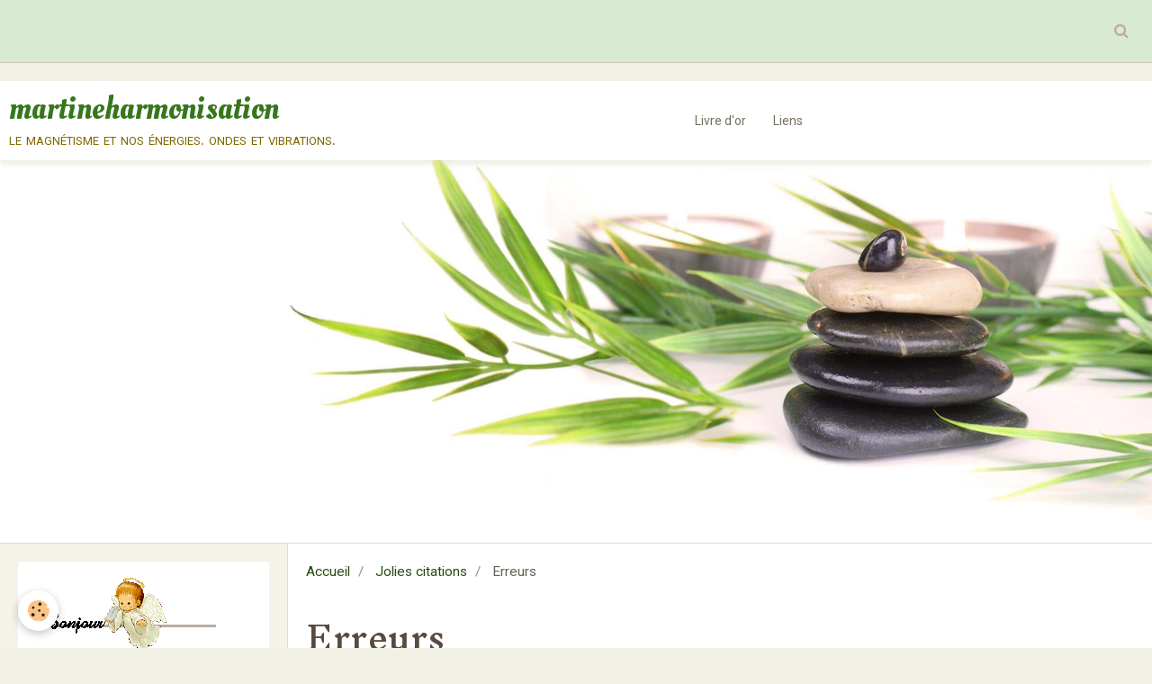

--- FILE ---
content_type: text/html; charset=UTF-8
request_url: http://www.martineharmonisation.com/pages/jolies-citations/erreurs.html
body_size: 71015
content:
        
    
<!DOCTYPE html>
<html lang="fr" class="with-sidebar">
    <head>
        <title>Erreurs</title>
        <!-- blogger / keyword -->
<meta http-equiv="Content-Type" content="text/html; charset=utf-8">
<!--[if IE]>
<meta http-equiv="X-UA-Compatible" content="IE=edge">
<![endif]-->
<meta name="viewport" content="width=device-width, initial-scale=1, maximum-scale=1.0, user-scalable=no">
<meta name="msapplication-tap-highlight" content="no">
  <link href="//www.martineharmonisation.com/fr/themes/designlines/62f0f9b464290205a46bb797.css?v=8bdbde99a9a974facad4a39ad1e12ac8" rel="stylesheet">
  <link href="//www.martineharmonisation.com/fr/themes/designlines/62fc66dfda9c5a225a430e77.css?v=ae187b04be92ad44df919a3b8183760d" rel="stylesheet">
  <meta property="og:title" content="Erreurs"/>
  <meta property="og:url" content="http://www.martineharmonisation.com/pages/jolies-citations/erreurs.html"/>
  <meta property="og:type" content="website"/>
  <link rel="canonical" href="http://www.martineharmonisation.com/pages/jolies-citations/erreurs.html">
<meta name="generator" content="e-monsite (e-monsite.com)">





<center><a href="javascript:void(0);" onclick="javascript:window.open('http://panel.archive-host.com/lecteur-sik.php?url=http://sd-1.archive-host.com/membres/playlist/184314970639976380/balladeendeuxmonde28.mp3&mode=2', 'ArchiveHost', 'directories=0, location=0, menubar=0, resizable=0, scrollbars=0, status=0, toolbar=0, width=280, height=130, top=100, left=100');" title="Ecouter la Musique">Ecouter la Musique</a>

<script language="JavaScript1.2">
<!--
function ejs_nodroit() { alert('Interdit de copier les éléments du site - Tous droits réservés.'); return(false); } document.oncontextmenu = ejs_nodroit;
// -->
</script>





</center>

                <meta name="apple-mobile-web-app-capable" content="yes">
        <meta name="apple-mobile-web-app-status-bar-style" content="black-translucent">

                
                                    
                                    
                                     
                                                                                                                    
            <link href="https://fonts.googleapis.com/css?family=Roboto:300,400,700%7CInknut%20Antiqua:300,400,700%7COleo%20Script:300,400,700&display=swap" rel="stylesheet">
        
        <link href="https://maxcdn.bootstrapcdn.com/font-awesome/4.7.0/css/font-awesome.min.css" rel="stylesheet">
        <link href="//www.martineharmonisation.com/themes/combined.css?v=6_1646067834_997" rel="stylesheet">

        <!-- EMS FRAMEWORK -->
        <script src="//www.martineharmonisation.com/medias/static/themes/ems_framework/js/jquery.min.js"></script>
        <!-- HTML5 shim and Respond.js for IE8 support of HTML5 elements and media queries -->
        <!--[if lt IE 9]>
        <script src="//www.martineharmonisation.com/medias/static/themes/ems_framework/js/html5shiv.min.js"></script>
        <script src="//www.martineharmonisation.com/medias/static/themes/ems_framework/js/respond.min.js"></script>
        <![endif]-->

        <script src="//www.martineharmonisation.com/medias/static/themes/ems_framework/js/ems-framework.min.js?v=2086"></script>

        <script src="http://www.martineharmonisation.com/themes/content.js?v=6_1646067834_997&lang=fr"></script>

            <script src="//www.martineharmonisation.com/medias/static/js/rgpd-cookies/jquery.rgpd-cookies.js?v=2086"></script>
    <script>
                                    $(document).ready(function() {
            $.RGPDCookies({
                theme: 'ems_framework',
                site: 'www.martineharmonisation.com',
                privacy_policy_link: '/about/privacypolicy/',
                cookies: [{"id":null,"favicon_url":"https:\/\/ssl.gstatic.com\/analytics\/20210414-01\/app\/static\/analytics_standard_icon.png","enabled":true,"model":"google_analytics","title":"Google Analytics","short_description":"Permet d'analyser les statistiques de consultation de notre site","long_description":"Indispensable pour piloter notre site internet, il permet de mesurer des indicateurs comme l\u2019affluence, les produits les plus consult\u00e9s, ou encore la r\u00e9partition g\u00e9ographique des visiteurs.","privacy_policy_url":"https:\/\/support.google.com\/analytics\/answer\/6004245?hl=fr","slug":"google-analytics"},{"id":null,"favicon_url":"","enabled":true,"model":"addthis","title":"AddThis","short_description":"Partage social","long_description":"Nous utilisons cet outil afin de vous proposer des liens de partage vers des plateformes tiers comme Twitter, Facebook, etc.","privacy_policy_url":"https:\/\/www.oracle.com\/legal\/privacy\/addthis-privacy-policy.html","slug":"addthis"}],
                modal_title: 'Gestion\u0020des\u0020cookies',
                modal_description: 'd\u00E9pose\u0020des\u0020cookies\u0020pour\u0020am\u00E9liorer\u0020votre\u0020exp\u00E9rience\u0020de\u0020navigation,\nmesurer\u0020l\u0027audience\u0020du\u0020site\u0020internet,\u0020afficher\u0020des\u0020publicit\u00E9s\u0020personnalis\u00E9es,\nr\u00E9aliser\u0020des\u0020campagnes\u0020cibl\u00E9es\u0020et\u0020personnaliser\u0020l\u0027interface\u0020du\u0020site.',
                privacy_policy_label: 'Consulter\u0020la\u0020politique\u0020de\u0020confidentialit\u00E9',
                check_all_label: 'Tout\u0020cocher',
                refuse_button: 'Refuser',
                settings_button: 'Param\u00E9trer',
                accept_button: 'Accepter',
                callback: function() {
                    // website google analytics case (with gtag), consent "on the fly"
                    if ('gtag' in window && typeof window.gtag === 'function') {
                        if (window.jsCookie.get('rgpd-cookie-google-analytics') === undefined
                            || window.jsCookie.get('rgpd-cookie-google-analytics') === '0') {
                            gtag('consent', 'update', {
                                'ad_storage': 'denied',
                                'analytics_storage': 'denied'
                            });
                        } else {
                            gtag('consent', 'update', {
                                'ad_storage': 'granted',
                                'analytics_storage': 'granted'
                            });
                        }
                    }
                }
            });
        });
    </script>

        <script async src="https://www.googletagmanager.com/gtag/js?id=G-4VN4372P6E"></script>
<script>
    window.dataLayer = window.dataLayer || [];
    function gtag(){dataLayer.push(arguments);}
    
    gtag('consent', 'default', {
        'ad_storage': 'denied',
        'analytics_storage': 'denied'
    });
    
    gtag('js', new Date());
    gtag('config', 'G-4VN4372P6E');
</script>

                <script type="application/ld+json">
    {
        "@context" : "https://schema.org/",
        "@type" : "WebSite",
        "name" : "martineharmonisation",
        "url" : "http://www.martineharmonisation.com/"
    }
</script>
            </head>
    <body id="pages_run_jolies-citations_erreurs" class="default social-links-fixed-phone">
        

        
        <!-- HEADER -->
                        
        <header id="header">
            <div id="header-container" class="fixed" data-align="center">
                                <button type="button" class="btn btn-link fadeIn navbar-toggle">
                    <span class="icon-bar"></span>
                </button>
                
                                <a class="brand fadeIn hidden-desktop" href="http://www.martineharmonisation.com/">
                                                            <span class="brand-titles">
                        <span class="brand-title">martineharmonisation</span>
                                                <span class="brand-subtitle hidden-phone">le magnétisme et nos énergies. ondes et vibrations.</span>
                                            </span>
                                    </a>
                
                
                                <div class="quick-access">
                                                                                                                                                                    
                                                                                                                        <div class="quick-access-btn" data-content="search">
                            <button type="button" class="btn btn-link">
                                <i class="fa fa-search"></i>
                            </button>
                            <div class="quick-access-tooltip">
                                <form method="get" action="http://www.martineharmonisation.com/search/site/" class="header-search-form">
                                    <div class="input-group">
                                        <input type="text" name="q" value="" placeholder="Votre recherche" pattern=".{3,}" required title="Seuls les mots de plus de deux caractères sont pris en compte lors de la recherche.">
                                        <div class="input-group-btn">
                                            <button type="submit" class="btn btn-primary">
                                                <i class="fa fa-search"></i>
                                            </button>
                                    	</div>
                                    </div>
                                </form>
                            </div>
                        </div>
                    
                    
                                    </div>
                
                            </div>
        </header>
        <!-- //HEADER -->

        
        
                <!-- MENU -->
        <div id="menu-wrapper" class="horizontal fixed-on-mobile" data-opening="y">
                        <nav id="menu" class="navbar">
                                <a class="brand fadeIn visible-desktop" href="http://www.martineharmonisation.com/" data-direction="horizontal">
                                                            <span class="brand-titles">
                        <span class="brand-title">martineharmonisation</span>
                                                <span class="brand-subtitle">le magnétisme et nos énergies. ondes et vibrations.</span>
                                            </span>
                                    </a>
                
                
                                    <ul class="nav navbar-nav">
                    <li>
                <a href="http://www.martineharmonisation.com/livredor/">
                                        Livre d'or
                </a>
                            </li>
                    <li>
                <a href="http://www.martineharmonisation.com/liens">
                                        Liens
                </a>
                            </li>
            </ul>

                
                            </nav>
        </div>
        <!-- //MENU -->
        
                <!-- COVER -->
        <div id="cover-wrapper">
                                        <img src="/medias/static/themes/blogger/keyword/cover.jpg" alt="martineharmonisation">
                    </div>
        <!-- //COVER -->
        
        
        <!-- WRAPPER -->
                        <div id="wrapper">
            
            <div id="main" data-order="2" data-order-phone="1">
                                                       <ol class="breadcrumb">
                  <li>
            <a href="http://www.martineharmonisation.com/">Accueil</a>
        </li>
                        <li>
            <a href="http://www.martineharmonisation.com/pages/jolies-citations/">Jolies citations</a>
        </li>
                        <li class="active">
            Erreurs
         </li>
            </ol>
                
                                                                    
                                                                    
                                
                                
                                <div class="view view-pages" id="view-page"  data-id-page="62fc66dfd0d65a225a43803a" >
            <h1 class="view-title">Erreurs</h1>
        <div id="site-module" class="site-module" data-itemid="4e807c7a5bf86fde4dbcc3be" data-siteid="4e807c75a93b6fde4dbc3fe7"></div>

            <div id="rows-62fc66dfda9c5a225a430e77" class="rows" data-total-pages="1" data-current-page="1">
                                                            
                
                        
                        
                                
                                <div class="row-container rd-1 page_1">
            	<div class="row-content">
        			                        			    <div class="row" data-role="line">

                    
                                                
                                                                        
                                                
                                                
						                                                                                    
                                        				<div data-role="cell" class="column" style="width:100%">
            					<div id="cell-62fc65efeff45a225a439f2e" class="column-content">            							<p><img alt="Rainbow 2424647 342" class="img-center" height="340" src="/medias/images/rainbow-2424647-342.webp" width="510" /><a href="/medias/images/erreurs.png?fx=c_400_400" title="Erreurs"><img alt="Erreurs" class="img-center" height="400" src="/medias/images/erreurs.png?fx=c_400_400" width="400" /></a></p>

            						            					</div>
            				</div>
																		        			</div>
                            		</div>
                        	</div>
						</div>

    
    
    

            

<div class="plugins">
        
    
                                                      
                    <div class="plugin" data-plugin="comment" id="comment-add">
    <p class="h3">Ajouter un commentaire</p>
    <form method="post" action="http://www.martineharmonisation.com/pages/jolies-citations/erreurs.html#comment-add">
            
                <div class="control-group control-type-text has-required">
            <label for="comment_field_name">Nom</label>
            <div class="controls">
                <input type="text" name="name" id="comment_field_name" value="">
            </div>
        </div>
        
        <div class="control-group control-type-email">
            <label for="comment_field_email">E-mail</label>
            <div class="controls">
                <input type="email" name="email" id="comment_field_email" value="">
            </div>
        </div>
        
        <div class="control-group control-type-url">
            <label for="comment_field_url">Site Internet</label>
            <div class="controls">
                <input type="url" name="web" id="comment_field_url" value="" >
            </div>
        </div>
                
        <div class="control-group control-type-textarea has-required">
            <label for="comment_field_message">Message</label>
            <div class="controls">
                <div class="btn-group btn-group-small control-text-format" data-target="comment_field_message">
    <a class="btn btn-link" href="javascript:void(0);" data-tag="[b]" title="Gras"><i class="fa fa-bold"></i></a>
    <a class="btn btn-link" href="javascript:void(0);" data-tag="[i]" title="Italique"><i class="fa fa-italic"></i></a>
    <a class="btn btn-link" href="javascript:void(0);" data-tag="[u]" title="Souligné"><i class="fa fa-underline"></i></a>
    <a class="btn btn-link" href="javascript:void(0);" data-modal="size" title="Taille du texte"><i class="fa fa-text-height"></i></a>
    <div class="dropdown">
        <a class="btn btn-link" href="javascript:void(0);" data-toggle="dropdown" title="Couleur du texte"><i class="fa fa-font-color"></i></a>
        <div class="dropdown-menu control-text-format-colors">
            <span style="background-color:#fefe33"></span>
            <span style="background-color:#fbbc03"></span>
            <span style="background-color:#fb9902"></span>
            <span style="background-color:#fd5308"></span>
            <span style="background-color:#fe2712"></span>
            <span style="background-color:#a7194b"></span>
            <span style="background-color:#8601af"></span>
            <span style="background-color:#3d01a4"></span>
            <span style="background-color:#0247fe"></span>
            <span style="background-color:#0392ce"></span>
            <span style="background-color:#66b032"></span>
            <span style="background-color:#d0ea2b"></span>
            <span style="background-color:#fff"></span>
            <span style="background-color:#ccc"></span>
            <span style="background-color:#999"></span>
            <span style="background-color:#666"></span>
            <span style="background-color:#333"></span>
            <span style="background-color:#000"></span>
            <div class="control-group">
                <div class="input-group">
                    <input type="text" class="control-text-format-colors-input" maxlength="7" value="" placeholder="#000000">
                    <div class="input-group-btn">
                        <button class="btn btn-primary" type="button"><i class="fa fa-check"></i></button>
                    </div>
                </div>
            </div>
        </div>
    </div>
    <a class="btn btn-link" href="javascript:void(0);" data-modal="quote" title="Citation"><i class="fa fa-quote-right"></i></a>
    <a class="btn btn-link" href="javascript:void(0);" data-tag="[center]" title="Texte centré"><i class="fa fa-align-center"></i></a>
    <a class="btn btn-link" href="javascript:void(0);" data-modal="url" title="Lien"><i class="fa fa-link"></i></a>
    <a class="btn btn-link" href="javascript:void(0);" data-modal="spoiler" title="Texte caché"><i class="fa fa-eye-slash"></i></a>
    <a class="btn btn-link" href="javascript:void(0);" data-modal="img" title="Image"><i class="fa fa-image"></i></a>
    <a class="btn btn-link" href="javascript:void(0);" data-modal="video" title="Vidéo"><i class="fa fa-film"></i></a>
    <a class="btn btn-link" href="javascript:void(0);" data-tag="[code]" title="Code"><i class="fa fa-code"></i></a>
        <a class="btn btn-default" href="javascript:void(0);" data-toggle="preview"><i class="fa fa-check"></i> Aperçu</i></a>
</div>                <textarea name="comment" rows="10" cols="1" id="comment_field_message"></textarea>
                            </div>
        </div>
                     <div class="control-group control-type-icon-captcha">
    <label>Anti-spam</label>
    <div class="controls">
        <link href="//www.martineharmonisation.com/medias/static/icon-captcha/css/icon-captcha.min.css" rel="stylesheet" />
        <script src="//www.martineharmonisation.com/medias/static/icon-captcha/js/icon-captcha.min.js"></script>

        <div class="captcha-holder">&nbsp;</div>

        <script>
            $('.captcha-holder').iconCaptcha({
                captchaAjaxFile: '//www.martineharmonisation.com/sessions/iconcaptcha',
                captchaMessages: {
                    header: "S\u00E9lectionnez\u0020l\u0027image\u0020visible\u0020le\u0020moins\u0020de\u0020fois",
                    correct: {
                        top: "Correct",
                        bottom: "Vous\u0020n\u0027\u00EAtes\u0020pas\u0020un\u0020robot"
                    },
                    incorrect: {
                        top: "Erreur",
                        bottom: "Vous\u0020avez\u0020s\u00E9lectionn\u00E9\u0020la\u0020mauvaise\u0020image"
                    }
                }
            });
        </script>
    </div>
</div>
  
      
        <div class="control-group form-actions">
            <div class="controls">
                <button type="submit" name="s" class="btn btn-primary">Ajouter</button>
            </div>
        </div>
    </form>
</div>                                        </div>
    </div>

<script>
    emsChromeExtension.init('page', '62fc66dfd0d65a225a43803a', 'e-monsite.com');
</script>

            </div>

                        <div id="sidebar" class="sidebar" data-order="1" data-order-phone="2">
                <div id="sidebar-inner">
                                                                                                                                                                                                        <div class="widget" data-id="widget_page_category">
                                    
<div class="widget-title" data-content="img">
    
        <span>
            <img src="http://www.e-monsite.com/s/2008/10/02/martineharmonisation/562304054756920t8qvxyun-gif-gif.gif" alt="Accueil">
        </span>  

        
</div>

                                                                            <div id="widget1" class="widget-content" data-role="widget-content">
                                                    <ul class="nav nav-list" data-addon="pages">
              
                                <li>
                <a href="http://www.martineharmonisation.com/pages/ce-que-j-apporte.html">
                    Ce que j'apporte
                                    </a>
            </li>
                        </ul>
    

                                        </div>
                                                                    </div>
                                                                                                                                                                                                                                                                                                                                                                                                <div class="widget" data-id="widget_page_category">
                                    
<div class="widget-title">
    
            <a href="http://www.martineharmonisation.com/pages/la-meditation/">
        <span>
            La méditation
        </span>  

            </a>
        
</div>

                                                                            <div id="widget2" class="widget-content" data-role="widget-content">
                                                    <ul class="nav nav-list" data-addon="pages">
              
                                <li data-category="la-meditation">
                <a href="http://www.martineharmonisation.com/pages/la-meditation/le-reve-eveille.html">
                    Le rêve éveillé
                                    </a>
            </li>
                        <li data-category="la-meditation">
                <a href="http://www.martineharmonisation.com/pages/la-meditation/savoir-mediter.html">
                    Savoir méditer
                                    </a>
            </li>
                        <li data-category="la-meditation">
                <a href="http://www.martineharmonisation.com/pages/la-meditation/l-attachement-au-monde.html">
                    L'attachement au monde
                                    </a>
            </li>
                        <li data-category="la-meditation">
                <a href="http://www.martineharmonisation.com/pages/la-meditation/la-distraction.html">
                    La distraction
                                    </a>
            </li>
                        <li data-category="la-meditation">
                <a href="http://www.martineharmonisation.com/pages/la-meditation/phenomenes-exterieurs.html">
                    Phénoménes extérieurs
                                    </a>
            </li>
                        <li data-category="la-meditation">
                <a href="http://www.martineharmonisation.com/pages/la-meditation/la-nature-de-l-esprit.html">
                    La nature de l'esprit
                                    </a>
            </li>
                        </ul>
    

                                        </div>
                                                                    </div>
                                                                                                                                                                                                                                                                                                                                    <div class="widget" data-id="widget_page_category">
                                    
<div class="widget-title">
    
            <a href="http://www.martineharmonisation.com/pages/les-maladies/">
        <span>
            Certaines maladies
        </span>  

            </a>
        
</div>

                                                                            <div id="widget3" class="widget-content" data-role="widget-content">
                                                    <ul class="nav nav-list" data-addon="pages">
              
                                <li data-category="les-maladies">
                <a href="http://www.martineharmonisation.com/pages/les-maladies/la-sante-de-l-intestin.html">
                    La santé de l'intestin
                                    </a>
            </li>
                        <li data-category="les-maladies">
                <a href="http://www.martineharmonisation.com/pages/les-maladies/les-maladies-et-accidents.html">
                    Les maladies et accidents
                                    </a>
            </li>
                        <li data-category="les-maladies">
                <a href="http://www.martineharmonisation.com/pages/les-maladies/la-fibromyalgie.html">
                    La fibromyalgie
                                    </a>
            </li>
                        <li data-category="les-maladies">
                <a href="http://www.martineharmonisation.com/pages/les-maladies/myalgies.html">
                    Myalgies
                                    </a>
            </li>
                        </ul>
    

                                        </div>
                                                                    </div>
                                                                                                                                                                                                                                                                                                                                    <div class="widget" data-id="widget_page_category">
                                    
<div class="widget-title">
    
            <a href="http://www.martineharmonisation.com/pages/les-maladies-de-la-peau/">
        <span>
            La  peau
        </span>  

            </a>
        
</div>

                                                                            <div id="widget4" class="widget-content" data-role="widget-content">
                                                    <ul class="nav nav-list" data-addon="pages">
              
                                <li data-category="les-maladies-de-la-peau">
                <a href="http://www.martineharmonisation.com/pages/les-maladies-de-la-peau/le-vitiligo-explications.html">
                    le vitiligo explications
                                    </a>
            </li>
                        <li data-category="les-maladies-de-la-peau">
                <a href="http://www.martineharmonisation.com/pages/les-maladies-de-la-peau/vitiligo-1.html">
                    vitiligo en métaphysique
                                    </a>
            </li>
                        <li data-category="les-maladies-de-la-peau">
                <a href="http://www.martineharmonisation.com/pages/les-maladies-de-la-peau/conseils-pour-le-vitiligo.html">
                    conseils pour le vitiligo
                                    </a>
            </li>
                        <li data-category="les-maladies-de-la-peau">
                <a href="http://www.martineharmonisation.com/pages/les-maladies-de-la-peau/le-psoriasis.html">
                    Le psoriasis
                                    </a>
            </li>
                        <li data-category="les-maladies-de-la-peau">
                <a href="http://www.martineharmonisation.com/pages/les-maladies-de-la-peau/le-zona.html">
                    Le zona
                                    </a>
            </li>
                        </ul>
    

                                        </div>
                                                                    </div>
                                                                                                                                                                                                                                                                                                                                    <div class="widget" data-id="widget_page_category">
                                    
<div class="widget-title">
    
            <a href="http://www.martineharmonisation.com/pages/musique/">
        <span>
            Musique
        </span>  

            </a>
        
</div>

                                                                            <div id="widget5" class="widget-content" data-role="widget-content">
                                                    <ul class="nav nav-list" data-addon="pages">
              
                                <li data-category="musique">
                <a href="http://www.martineharmonisation.com/pages/musique/une-voix-d-or.html">
                    Une voix d'or
                                    </a>
            </li>
                        </ul>
    

                                        </div>
                                                                    </div>
                                                                                                                                                                                                                                                                                                                                    <div class="widget" data-id="widget_image_categories">
                                    
<div class="widget-title">
    
        <span>
            Diaporamas photos
        </span>  

        
</div>

                                                                            <div id="widget6" class="widget-content" data-role="widget-content">
                                            <ul class="nav nav-list" data-addon="album">
            <li data-category="mes-fleurs">
        <a href="http://www.martineharmonisation.com/album/mes-fleurs/">Mes fleurs</a>
    </li>
        <li data-category="sites-particuliers">
        <a href="http://www.martineharmonisation.com/album/sites-particuliers/">sites imprégnés de légendes</a>
    </li>
        <li data-category="lavoirs">
        <a href="http://www.martineharmonisation.com/album/lavoirs/">Lavoirs et cascades</a>
    </li>
        <li data-category="la-bretagne">
        <a href="http://www.martineharmonisation.com/album/la-bretagne/">En Bretagne</a>
    </li>
        </ul>

                                        </div>
                                                                    </div>
                                                                                                                                                                                                                                                                                                                                    <div class="widget" data-id="widget_page_category">
                                    
<div class="widget-title">
    
            <a href="http://www.martineharmonisation.com/pages/les-bienfaits-des-fruits/">
        <span>
            Les bienfaits des fruits
        </span>  

            </a>
        
</div>

                                                                            <div id="widget7" class="widget-content" data-role="widget-content">
                                                    <ul class="nav nav-list" data-addon="pages">
              
                                <li data-category="les-bienfaits-des-fruits">
                <a href="http://www.martineharmonisation.com/pages/les-bienfaits-des-fruits/maigrir-avec-la-pomme.html">
                    Maigrir avec la pomme
                                    </a>
            </li>
                        <li data-category="les-bienfaits-des-fruits">
                <a href="http://www.martineharmonisation.com/pages/les-bienfaits-des-fruits/le-citron.html">
                    Le citron
                                    </a>
            </li>
                        </ul>
    

                                        </div>
                                                                    </div>
                                                                                                                                                                                                                                                                                                                                    <div class="widget" data-id="widget_page_category">
                                    
<div class="widget-title">
    
            <a href="http://www.martineharmonisation.com/pages/les-cristaux/">
        <span>
            Les cristaux
        </span>  

            </a>
        
</div>

                                                                            <div id="widget8" class="widget-content" data-role="widget-content">
                                                    <ul class="nav nav-list" data-addon="pages">
              
                                <li data-category="les-cristaux">
                <a href="http://www.martineharmonisation.com/pages/les-cristaux/purification-des-cristaux.html">
                    Purification des cristaux
                                    </a>
            </li>
                        <li data-category="les-cristaux">
                <a href="http://www.martineharmonisation.com/pages/les-cristaux/cristal-de-roche.html">
                    Cristal de roche
                                    </a>
            </li>
                        <li data-category="les-cristaux">
                <a href="http://www.martineharmonisation.com/pages/les-cristaux/agate.html">
                    Agate
                                    </a>
            </li>
                        <li data-category="les-cristaux">
                <a href="http://www.martineharmonisation.com/pages/les-cristaux/quartz-aventurine.html">
                    Quartz aventurine
                                    </a>
            </li>
                        <li data-category="les-cristaux">
                <a href="http://www.martineharmonisation.com/pages/les-cristaux/amethyste.html">
                    Améthyste
                                    </a>
            </li>
                        <li data-category="les-cristaux">
                <a href="http://www.martineharmonisation.com/pages/les-cristaux/agathe-bleue-rubanee.html">
                    Agathe bleue rubanée
                                    </a>
            </li>
                        <li data-category="les-cristaux">
                <a href="http://www.martineharmonisation.com/pages/les-cristaux/jaspe-rouge-brun.html">
                    Jaspe rouge -brun
                                    </a>
            </li>
                        <li data-category="les-cristaux">
                <a href="http://www.martineharmonisation.com/pages/les-cristaux/les-bienfaits-des-pierres.html">
                    Les bienfaits des pierres
                                    </a>
            </li>
                        <li data-category="les-cristaux">
                <a href="http://www.martineharmonisation.com/pages/les-cristaux/la-pierre-noire.html">
                    L'obsidienne
                                    </a>
            </li>
                        </ul>
    

                                        </div>
                                                                    </div>
                                                                                                                                                                                                                                                                                                                                    <div class="widget" data-id="widget_page_category">
                                    
<div class="widget-title">
    
            <a href="http://www.martineharmonisation.com/pages/mes-croquis-inspires/">
        <span>
            Mes Croquis inspirés
        </span>  

            </a>
        
</div>

                                                                            <div id="widget9" class="widget-content" data-role="widget-content">
                                                    <ul class="nav nav-list" data-addon="pages">
              
                                <li data-category="mes-croquis-inspires">
                <a href="http://www.martineharmonisation.com/pages/mes-croquis-inspires/croquis-insolite.html">
                    Croquis insolite
                                    </a>
            </li>
                        <li data-category="mes-croquis-inspires">
                <a href="http://www.martineharmonisation.com/pages/mes-croquis-inspires/inspire-d-un-ami-sculpteur.html">
                    inspiré d'un ami sculpteur
                                    </a>
            </li>
                        <li data-category="mes-croquis-inspires">
                <a href="http://www.martineharmonisation.com/pages/mes-croquis-inspires/autre-croquis-insolite.html">
                    autre croquis insolite
                                    </a>
            </li>
                        <li data-category="mes-croquis-inspires">
                <a href="http://www.martineharmonisation.com/pages/mes-croquis-inspires/amie-astrologue.html">
                    Inspiré d'une amie astrologue
                                    </a>
            </li>
                        <li data-category="mes-croquis-inspires">
                <a href="http://www.martineharmonisation.com/pages/mes-croquis-inspires/croquis-insolite-1.html">
                    croquis insolite
                                    </a>
            </li>
                        </ul>
    

                                        </div>
                                                                    </div>
                                                                                                                                                                                                                                                                                                                                    <div class="widget" data-id="widget_page_category">
                                    
<div class="widget-title">
    
            <a href="http://www.martineharmonisation.com/pages/les-energies/">
        <span>
            Les énergies
        </span>  

            </a>
        
</div>

                                                                            <div id="widget10" class="widget-content" data-role="widget-content">
                                                    <ul class="nav nav-list" data-addon="pages">
              
                                <li data-category="les-energies">
                <a href="http://www.martineharmonisation.com/pages/les-energies/perturbations-d-energies.html">
                    Perturbations d'énergies
                                    </a>
            </li>
                        <li data-category="les-energies">
                <a href="http://www.martineharmonisation.com/pages/les-energies/mouvement-d-energie.html">
                    mouvement d'énergie
                                    </a>
            </li>
                        <li data-category="les-energies">
                <a href="http://www.martineharmonisation.com/pages/les-energies/les-energies-curatives-1.html">
                    Les énergies curatives
                                    </a>
            </li>
                        </ul>
    

                                        </div>
                                                                    </div>
                                                                                                                                                                                                                                                                                                                                    <div class="widget" data-id="widget_page_category">
                                    
<div class="widget-title">
    
            <a href="http://www.martineharmonisation.com/pages/le-stress/">
        <span>
            Le stress
        </span>  

            </a>
        
</div>

                                                                            <div id="widget11" class="widget-content" data-role="widget-content">
                                                    <ul class="nav nav-list" data-addon="pages">
              
                                <li data-category="le-stress">
                <a href="http://www.martineharmonisation.com/pages/le-stress/ami.html">
                    Ami
                                    </a>
            </li>
                        <li data-category="le-stress">
                <a href="http://www.martineharmonisation.com/pages/le-stress/le-stress-aide-a-s-adapter.html">
                    Le stress aide à s'adapter
                                    </a>
            </li>
                        </ul>
    

                                        </div>
                                                                    </div>
                                                                                                                                                                                                                                                                                                                                    <div class="widget" data-id="widget_page_category">
                                    
<div class="widget-title">
    
            <a href="http://www.martineharmonisation.com/pages/la-peur-de-mourir/">
        <span>
            La peur de mourir
        </span>  

            </a>
        
</div>

                                                                            <div id="widget12" class="widget-content" data-role="widget-content">
                                                    <ul class="nav nav-list" data-addon="pages">
              
                                <li data-category="la-peur-de-mourir">
                <a href="http://www.martineharmonisation.com/pages/la-peur-de-mourir/le-degre-de-la-peur.html">
                    Le degré de la peur
                                    </a>
            </li>
                        <li data-category="la-peur-de-mourir">
                <a href="http://www.martineharmonisation.com/pages/la-peur-de-mourir/l-etouffement.html">
                    L'étouffement
                                    </a>
            </li>
                        <li data-category="la-peur-de-mourir">
                <a href="http://www.martineharmonisation.com/pages/la-peur-de-mourir/le-plein-pouvoir.html">
                    Le plein pouvoir
                                    </a>
            </li>
                        <li data-category="la-peur-de-mourir">
                <a href="http://www.martineharmonisation.com/pages/la-peur-de-mourir/se-fondre.html">
                    Se fondre
                                    </a>
            </li>
                        <li data-category="la-peur-de-mourir">
                <a href="http://www.martineharmonisation.com/pages/la-peur-de-mourir/le-declic.html">
                    Le déclic
                                    </a>
            </li>
                        <li data-category="la-peur-de-mourir">
                <a href="http://www.martineharmonisation.com/pages/la-peur-de-mourir/agir-et-aimer.html">
                    Agir et aimer
                                    </a>
            </li>
                        <li data-category="la-peur-de-mourir">
                <a href="http://www.martineharmonisation.com/pages/la-peur-de-mourir/l-etat-de-choc.html">
                    L'état de choc
                                    </a>
            </li>
                        </ul>
    

                                        </div>
                                                                    </div>
                                                                                                                                                                                                                                                                                                                                    <div class="widget" data-id="widget_page_category">
                                    
<div class="widget-title">
    
            <a href="http://www.martineharmonisation.com/pages/astuces/">
        <span>
            Astuces
        </span>  

            </a>
        
</div>

                                                                            <div id="widget13" class="widget-content" data-role="widget-content">
                                                    <ul class="nav nav-list" data-addon="pages">
              
                                <li data-category="astuces">
                <a href="http://www.martineharmonisation.com/pages/astuces/les-crampes.html">
                    Les crampes
                                    </a>
            </li>
                        <li data-category="astuces">
                <a href="http://www.martineharmonisation.com/pages/astuces/le-miel.html">
                    Le miel
                                    </a>
            </li>
                        <li data-category="astuces">
                <a href="http://www.martineharmonisation.com/pages/astuces/l-endormissement.html">
                    L'endormissement
                                    </a>
            </li>
                        <li data-category="astuces">
                <a href="http://www.martineharmonisation.com/pages/astuces/la-fatigue.html">
                    La fatigue
                                    </a>
            </li>
                        <li data-category="astuces">
                <a href="http://www.martineharmonisation.com/pages/astuces/la-digestion.html">
                    La digestion
                                    </a>
            </li>
                        </ul>
    

                                        </div>
                                                                    </div>
                                                                                                                                                                                                                                                                                                                                    <div class="widget" data-id="widget_page_category">
                                    
<div class="widget-title">
    
            <a href="http://www.martineharmonisation.com/pages/la-spiritualite/">
        <span>
            La spiritualité
        </span>  

            </a>
        
</div>

                                                                            <div id="widget14" class="widget-content" data-role="widget-content">
                                                    <ul class="nav nav-list" data-addon="pages">
              
                                <li data-category="la-spiritualite">
                <a href="http://www.martineharmonisation.com/pages/la-spiritualite/retrouver-la-spiritualite.html">
                    Retrouver la spiritualité
                                    </a>
            </li>
                        <li data-category="la-spiritualite">
                <a href="http://www.martineharmonisation.com/pages/la-spiritualite/l-amour-ne-disparait-jamais.html">
                    L'amour  ne disparaît jamais
                                    </a>
            </li>
                        </ul>
    

                                        </div>
                                                                    </div>
                                                                                                                                                                                                                                                                                                                                    <div class="widget" data-id="widget_page_category">
                                    
<div class="widget-title">
    
            <a href="http://www.martineharmonisation.com/pages/la-sagesse/">
        <span>
            La sagesse
        </span>  

            </a>
        
</div>

                                                                            <div id="widget15" class="widget-content" data-role="widget-content">
                                                    <ul class="nav nav-list" data-addon="pages">
              
                                <li data-category="la-sagesse">
                <a href="http://www.martineharmonisation.com/pages/la-sagesse/l-ami.html">
                    L'ami
                                    </a>
            </li>
                        <li data-category="la-sagesse">
                <a href="http://www.martineharmonisation.com/pages/la-sagesse/un-sourire.html">
                    Un sourire
                                    </a>
            </li>
                        <li data-category="la-sagesse">
                <a href="http://www.martineharmonisation.com/pages/la-sagesse/ecoutez-ce-que-je-ne-dis-pas.html">
                    Ecoutez ce que je ne dis pas
                                    </a>
            </li>
                        <li data-category="la-sagesse">
                <a href="http://www.martineharmonisation.com/pages/la-sagesse/reflexion.html">
                    Réflexion
                                    </a>
            </li>
                        <li data-category="la-sagesse">
                <a href="http://www.martineharmonisation.com/pages/la-sagesse/le-cierge-eteint.html">
                    Le cierge éteint
                                    </a>
            </li>
                        <li data-category="la-sagesse">
                <a href="http://www.martineharmonisation.com/pages/la-sagesse/lamour-ne-disparait-jamais.html">
                    L'amour ne disparaît jamais
                                    </a>
            </li>
                        </ul>
    

                                        </div>
                                                                    </div>
                                                                                                                                                                                                                                                                                                                                    <div class="widget" data-id="widget_page_category">
                                    
<div class="widget-title">
    
            <a href="http://www.martineharmonisation.com/pages/philosophie-de-vie/">
        <span>
            Philosophie de vie
        </span>  

            </a>
        
</div>

                                                                            <div id="widget16" class="widget-content" data-role="widget-content">
                                                    <ul class="nav nav-list" data-addon="pages">
              
                                <li data-category="philosophie-de-vie">
                <a href="http://www.martineharmonisation.com/pages/philosophie-de-vie/mes-reflexions.html">
                    Mes réflexions
                                    </a>
            </li>
                        <li data-category="philosophie-de-vie">
                <a href="http://www.martineharmonisation.com/pages/philosophie-de-vie/philosophie.html">
                    Ma philosophie
                                    </a>
            </li>
                        <li data-category="philosophie-de-vie">
                <a href="http://www.martineharmonisation.com/pages/philosophie-de-vie/mon-site.html">
                    Mon site
                                    </a>
            </li>
                        <li data-category="philosophie-de-vie">
                <a href="http://www.martineharmonisation.com/pages/philosophie-de-vie/le-parcours.html">
                    Le parcours
                                    </a>
            </li>
                        <li data-category="philosophie-de-vie">
                <a href="http://www.martineharmonisation.com/pages/philosophie-de-vie/l-evolution.html">
                    L'évolution
                                    </a>
            </li>
                        <li data-category="philosophie-de-vie">
                <a href="http://www.martineharmonisation.com/pages/philosophie-de-vie/le-bon-sens.html">
                    Le bon sens
                                    </a>
            </li>
                        <li data-category="philosophie-de-vie">
                <a href="http://www.martineharmonisation.com/pages/philosophie-de-vie/le-mental.html">
                    Le mental
                                    </a>
            </li>
                        <li data-category="philosophie-de-vie">
                <a href="http://www.martineharmonisation.com/pages/philosophie-de-vie/echecs.html">
                    Echecs
                                    </a>
            </li>
                        </ul>
    

                                        </div>
                                                                    </div>
                                                                                                                                                                                                                                                                                                                                    <div class="widget" data-id="widget_page_category">
                                    
<div class="widget-title">
    
            <a href="http://www.martineharmonisation.com/pages/esoterisme/">
        <span>
            Esotérisme
        </span>  

            </a>
        
</div>

                                                                            <div id="widget17" class="widget-content" data-role="widget-content">
                                                    <ul class="nav nav-list" data-addon="pages">
              
                                <li data-category="esoterisme">
                <a href="http://www.martineharmonisation.com/pages/esoterisme/le-mandala.html">
                    Le Mandala
                                    </a>
            </li>
                        <li data-category="esoterisme">
                <a href="http://www.martineharmonisation.com/pages/esoterisme/le-troisieme-oeil.html">
                    Le troisième oeil.
                                    </a>
            </li>
                        </ul>
    

                                        </div>
                                                                    </div>
                                                                                                                                                                                                                                                                                                                                    <div class="widget" data-id="widget_page_category">
                                    
<div class="widget-title">
    
            <a href="http://www.martineharmonisation.com/pages/posseder/">
        <span>
            Possèder
        </span>  

            </a>
        
</div>

                                                                            <div id="widget18" class="widget-content" data-role="widget-content">
                                                    <ul class="nav nav-list" data-addon="pages">
              
                                <li data-category="posseder">
                <a href="http://www.martineharmonisation.com/pages/posseder/posseder.html">
                    Possèder
                                    </a>
            </li>
                        </ul>
    

                                        </div>
                                                                    </div>
                                                                                                                                                                                                                                                                                                                                    <div class="widget" data-id="widget_link_all">
                                    
<div class="widget-title">
    
            <a href="http://www.energy-painting.ch">
        <span>
            Partenaires
        </span>  

            </a>
        
</div>

                                                                            <div id="widget19" class="widget-content" data-role="widget-content">
                                            <ul class="menu">
         <li class="odd_item"><a href="http://" title="C&Sens voir liens" class="menu_item" onclick="window.open(this.href);return false;">C&Sens voir liens</a></li>
         <li class="even_item"><a href="http://vogot.e-monsite.com" title="vogot" class="menu_item" onclick="window.open(this.href);return false;">vogot</a></li>
         <li class="odd_item"><a href="http://fr.wikipedia.org/wiki/G%C3%A9obiologie_(radiesth%C3%A9sie)" title="géobiologie" class="menu_item" onclick="window.open(this.href);return false;">géobiologie</a></li>
         <li class="even_item"><a href="http://www.meetage.net" title="orlhana" class="menu_item" onclick="window.open(this.href);return false;">orlhana</a></li>
         <li class="odd_item"><a href="http://www.energy-painting.ch" title="énergypainting" class="menu_item" onclick="window.open(this.href);return false;">énergypainting</a></li>
   </ul>

                                        </div>
                                                                    </div>
                                                                                                                                                                                                                                                                                                                                    <div class="widget" data-id="widget_page_category">
                                    
<div class="widget-title">
    
            <a href="http://www.martineharmonisation.com/pages/les-cauchemars/">
        <span>
            Les  cauchemars
        </span>  

            </a>
        
</div>

                                                                            <div id="widget20" class="widget-content" data-role="widget-content">
                                                    <ul class="nav nav-list" data-addon="pages">
              
                                <li data-category="les-cauchemars">
                <a href="http://www.martineharmonisation.com/pages/les-cauchemars/cauchemars.html">
                    Cauchemars
                                    </a>
            </li>
                        <li data-category="les-cauchemars">
                <a href="http://www.martineharmonisation.com/pages/les-cauchemars/resoudre-les-cauchemars.html">
                    Résoudre les cauchemars
                                    </a>
            </li>
                        <li data-category="les-cauchemars">
                <a href="http://www.martineharmonisation.com/pages/les-cauchemars/suggestions.html">
                    Suggestions
                                    </a>
            </li>
                        <li data-category="les-cauchemars">
                <a href="http://www.martineharmonisation.com/pages/les-cauchemars/images-metaphores.html">
                    Images, métaphores
                                    </a>
            </li>
                        </ul>
    

                                        </div>
                                                                    </div>
                                                                                                                                                                                                                                                                                                                                    <div class="widget" data-id="widget_htmltext">
                                    
<div class="widget-title">
    
        <span>
            horloge
        </span>  

        
</div>

                                                                            <div id="widget21" class="widget-content" data-role="widget-content">
                                            <script src="http://www.sostools.net/horloges/horloge-flash.php?name=love&cat=love&w=180&h=180"></script><br><noscript><a href="http://www.sostools.net">contenu gratuit pour blogs et site</a></noscript>
                                        </div>
                                                                    </div>
                                                                                                                                                                                                                                                                                                                                    <div class="widget" data-id="widget_meteo">
                                    
<div class="widget-title">
    
        <span>
            Météo
        </span>  

        
</div>

                                                                            <div id="widget22" class="widget-content" data-role="widget-content">
                                                <div class="media-list media-stacked">
        <div class="media">
            <div class="media-object">
                <img src="//www.martineharmonisation.com/medias/static/themes/im/widget_meteo/04n.png" width="50" alt="Couvert">
            </div>
            <div class="media-body">
                <p class="media-heading">Amiens</p>
                <p class="media-subheading">
                    <span class="meteo-temperature">5</span>
                    <sup class="meteo-unit">°C</sup> 
                    Couvert
                </p>
                <p class="text-muted">
                    <small>Min: 5 °C | 
                    Max: 5 °C | 
                    Vent: 22 kmh 132°</small>
                </p>
            </div>
        </div>
    </div>

                                        </div>
                                                                    </div>
                                                                                                                                                                                                                                                                                                                                    <div class="widget" data-id="widget_page_category">
                                    
<div class="widget-title">
    
            <a href="http://www.martineharmonisation.com/pages/jolies-citations/">
        <span>
            Jolies citations
        </span>  

            </a>
        
</div>

                                                                            <div id="widget23" class="widget-content" data-role="widget-content">
                                                    <ul class="nav nav-list" data-addon="pages">
              
                                <li data-category="jolies-citations">
                <a href="http://www.martineharmonisation.com/pages/jolies-citations/corps-et-ames-1.html">
                    les plaies
                                    </a>
            </li>
                        <li data-category="jolies-citations">
                <a href="http://www.martineharmonisation.com/pages/jolies-citations/l-armure-et-l-amour-2.html">
                    L'armure et l'amour
                                    </a>
            </li>
                        <li data-category="jolies-citations">
                <a href="http://www.martineharmonisation.com/pages/jolies-citations/l-instant-present.html">
                    L'instant présent
                                    </a>
            </li>
                        <li data-category="jolies-citations">
                <a href="http://www.martineharmonisation.com/pages/jolies-citations/erreurs.html">
                    Erreurs
                                    </a>
            </li>
                        <li data-category="jolies-citations">
                <a href="http://www.martineharmonisation.com/pages/jolies-citations/la-patience.html">
                    La patience
                                    </a>
            </li>
                        </ul>
    

                                        </div>
                                                                    </div>
                                                                                                                                                                                    </div>
            </div>
                    </div>
        <!-- //WRAPPER -->

                 <!-- SOCIAL LINKS -->
                                                            <!-- //SOCIAL LINKS -->
        
                <!-- FOOTER -->
        <footer id="footer">
            <div class="container">
                                <div id="footer-extras" class="row">
                                                            <div class="column column4" id="column-newsletter">
                        <form action="http://www.martineharmonisation.com/newsletters/subscribe" method="post">
                            <div class="control-group control-type-email has-required">
                                <span class="as-label hide">E-mail</span>
                                <div class="input-group">
                                    <div class="input-group-addon">
                            			<i class="fa fa-envelope-o"></i>
                        			</div>
                                    <input id="email" type="email" name="email" value="" placeholder="Newsletter">
                                    <div class="input-group-btn">
                                        <input class="btn btn-primary" type="submit" value="OK">
                                    </div>
                                </div>
                            </div>
                        </form>
                    </div>
                                                        </div>
                
                                <div id="footer-content">
                    <div id="bottom-site">
                                            <div id="rows-6025129991f87969e2a94446" class="rows" data-total-pages="1" data-current-page="1">
                                                            
                
                        
                        
                                
                                <div class="row-container rd-1 page_1">
            	<div class="row-content">
        			                        			    <div class="row" data-role="line">

                    
                                                
                                                                        
                                                
                                                
						                                                                                                                                                
                                        				<div data-role="cell" class="column empty-column" style="width:100%">
            					<div id="cell-5e85fbaa029585c8c7ec2616" class="column-content">            							&nbsp;
            						            					</div>
            				</div>
																		        			</div>
                            		</div>
                        	</div>
						</div>

                                        </div>
                </div>
                
                            </div>
        </footer>
        <!-- //FOOTER -->
        
        <!-- SCROLLTOP -->
        <span id="scrollToTop"><i class="fa fa-chevron-up"></i></span>

        
        
        <script src="//www.martineharmonisation.com/medias/static/themes/ems_framework/js/jquery.mobile.custom.min.js"></script>
        <script src="//www.martineharmonisation.com/medias/static/themes/ems_framework/js/jquery.zoom.min.js"></script>
        <script src="//www.martineharmonisation.com/medias/static/themes/ems_framework/js/masonry.pkgd.min.js"></script>
        <script src="//www.martineharmonisation.com/medias/static/themes/ems_framework/js/imagesloaded.pkgd.min.js"></script>
        <script src="//www.martineharmonisation.com/medias/static/themes/ems_framework/js/imagelightbox.min.js"></script>
        <script src="http://www.martineharmonisation.com/themes/custom.js"></script>
                    

 
    
						 	 




    </body>
</html>
